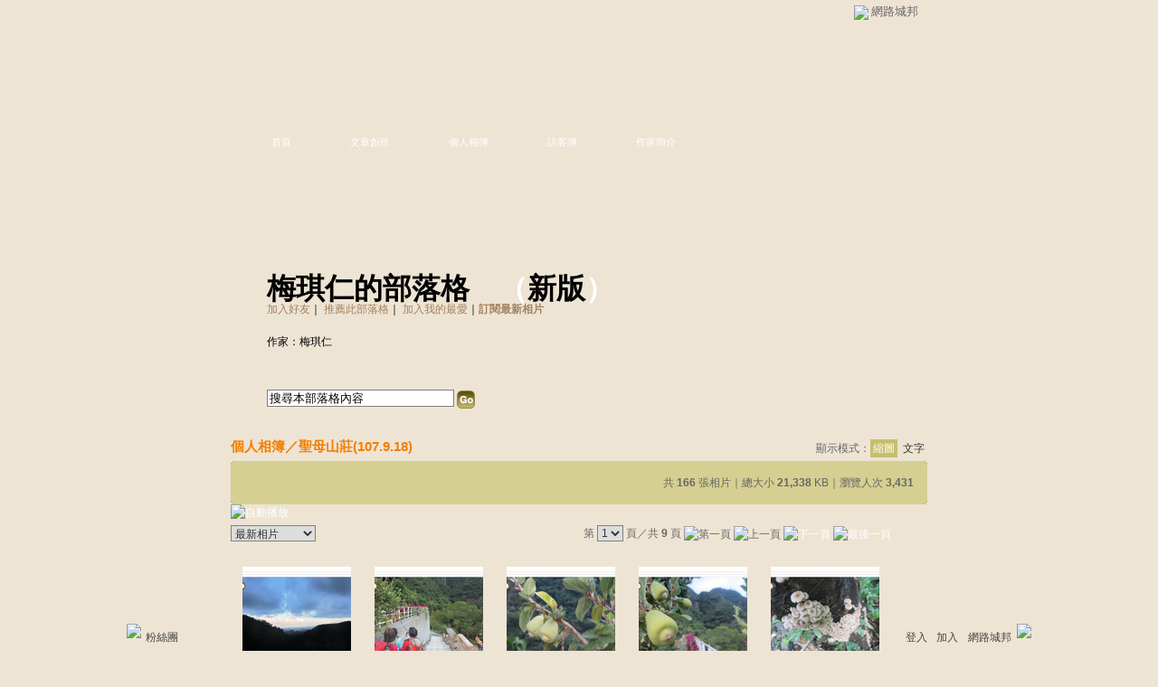

--- FILE ---
content_type: text/html;charset=UTF-8
request_url: https://classic-album.udn.com/sunflower86090/601715
body_size: 10261
content:
<html>
<head>
<meta http-equiv="Content-Type" content="text/html; charset=UTF-8">
<title>聖母山莊(107.9.18) - 梅琪仁的部落格 - udn相簿</title>
<link rel="stylesheet" href="https://g.udn.com.tw/community/img/css/layout_style139.css" type="text/css">
<link href="https://g.udn.com.tw/community/img/css/khaki.css" rel="stylesheet" type="text/css">
<style type="text/css">
		/* Define the basic CSS used by EditInPlace */
		.eip_mouseover { background-color: #ff9; padding: 3px; }
		.eip_savebutton { background-color: #36f; color: #fff; }
		.eip_cancelbutton { background-color: #000; color: #fff; }
		.eip_saving { background-color: #903; color: #fff; padding: 3px; }
		.eip_empty { color: #afafaf; }
	</style>
<script language="javascript1.2" src="/js/showpopuptext.js"></script>
<script language="javascript1.2" src="/js/help.js"></script>
<script language="javascript1.2" src="/community/js/dyniframesize.js"></script>
<script type="text/javascript" src="/community/js/prototype.js"></script>
<script type="text/javascript" src="/community/js/EditInPlace_u8.js"></script>
<!-- Begin comScore Tag -->
<script>
  var _comscore = _comscore || [];
  _comscore.push({ c1: "2", c2: "7390954" });
  (function() {
    var s = document.createElement("script"), el = document.getElementsByTagName("script")[0]; s.async = true;
    s.src = (document.location.protocol == "https:" ? "https://sb" : "http://b") + ".scorecardresearch.com/beacon.js";
    el.parentNode.insertBefore(s, el);
  })();
</script>
<noscript>
  <img src="http://b.scorecardresearch.com/p?c1=2&c2=7390954&cv=2.0&cj=1" />
</noscript>
<!-- End comScore Tag -->
<script src="https://p.udn.com.tw/upf/static/common/udn-fingerprint.umd.js?2024112501"></script>
<script>function getCookie(name) {
 var value = "; " + document.cookie;
 var parts = value.split("; " + name + "=");
 if (parts.length == 2) return parts.pop().split(";").shift();
}
var _ga = getCookie('_ga');
var _gaA = _ga.split(".");
var google_id = '';
for (i=2;i<_gaA.length;i++) google_id = google_id+_gaA[i]+'.';
var user_id = getCookie("udnland");
if (typeof user_id === 'undefined') user_id = '';
google_id = google_id.substring(0,google_id.length-1);</script><script>var cat = "[]";
cat = ['blog_album','blog','','',''];
var auth_type = "未登入";
if(user_id != ""){
 auth_type = "已登入_會員";
}
window.dataLayer = window.dataLayer || [];  
dataLayer.push({
 'user_id': user_id,
 'google_id': google_id,
 'cat': cat,
 'content_tag': '',
 'auth_type': auth_type,
 'publication_date': '',
 'content_level':'',
 'ffid': JSON.parse(localStorage.getItem('UDN_FID'))?.FFID,
 'dfid': JSON.parse(localStorage.getItem('UDN_FID'))?.DFID 
});
</script><!-- Data Layer --><!-- Google Tag Manager -->
<script>(function(w,d,s,l,i){w[l]=w[l]||[];w[l].push({'gtm.start':
new Date().getTime(),event:'gtm.js'});var f=d.getElementsByTagName(s)[0],
j=d.createElement(s),dl=l!='dataLayer'?'&l='+l:'';j.async=true;j.src=
'https://www.googletagmanager.com/gtm.js?id='+i+dl;f.parentNode.insertBefore(j,f);
})(window,document,'script','dataLayer','GTM-MZ7WJTV');</script>
<!-- End Google Tag Manager -->
<script>
async function fetchData() {
  try {
    const response = await fetch('/v1/getCK.jsp');
    if (response.ok) {
      return await response.text();
    } else {
      throw new Error('Network response was not ok.');
    }
  } catch (error) {
    console.error('There was a problem with the fetch operation:', error);
  }
}

function analyCookies() {
  let cookies = document.cookie.split(';');
  let cookieList = [];

  for (let i = 0; i < cookies.length; i++) {
    let cookie = cookies[i].trim();
    let [name, value] = cookie.split('=');
    let size = cookie.length;
    cookieList.push({ name, value, size });
  }

  return cookieList;
}

function getTotalCookieSize(cookieList) {
  let totalSize = 0;

  for (let i = 0; i < cookieList.length; i++) {
    totalSize += cookieList[i].size;
  }

  return totalSize;
}

function deleteLargestCookie(cookieList) {
  let largestSize = 0;
  let largestIndex = -1;

  for (let i = 0; i < cookieList.length; i++) {
    if (cookieList[i].size > largestSize) {
      largestSize = cookieList[i].size;
      largestIndex = i;
    }
  }

  if (largestIndex !== -1) {
    document.cookie = cookieList[largestIndex].name + '=; expires=Thu, 01 Jan 1970 00:00:00 UTC; path=/; domain=udn.com;';
  }
}

(async () => {

  let cookieList = analyCookies();
  let totalSize = getTotalCookieSize(cookieList);

  if (totalSize > 7000) {
     await fetchData();   
    deleteLargestCookie(cookieList);
  }
})();

</script>
</head>
<body>
<div id="container">
  <script language="JavaScript" type="text/JavaScript">
<!--
function MM_reloadPage(init) {  //reloads the window if Nav4 resized
  if (init==true) with (navigator) {if ((appName=="Netscape")&&(parseInt(appVersion)==4)) {
    document.MM_pgW=innerWidth; document.MM_pgH=innerHeight; onresize=MM_reloadPage; }}
  else if (innerWidth!=document.MM_pgW || innerHeight!=document.MM_pgH) location.reload();
}
MM_reloadPage(true);
//-->
</script>
<script language="JavaScript" type="text/JavaScript">
<!--
function MM_findObj(n, d) { //v4.01
  var p,i,x;  if(!d) d=document; if((p=n.indexOf("?"))>0&&parent.frames.length) {
    d=parent.frames[n.substring(p+1)].document; n=n.substring(0,p);}
  if(!(x=d[n])&&d.all) x=d.all[n]; for (i=0;!x&&i<d.forms.length;i++) x=d.forms[i][n];
  for(i=0;!x&&d.layers&&i<d.layers.length;i++) x=MM_findObj(n,d.layers[i].document);
  if(!x && d.getElementById) x=d.getElementById(n); return x;
}

function MM_showHideLayers() { //v6.0
  var i,p,v,obj,args=MM_showHideLayers.arguments;
  for (i=0; i<(args.length-2); i+=3) if ((obj=MM_findObj(args[i]))!=null) { v=args[i+2];
    if (obj.style) { obj=obj.style; v=(v=='show')?'visible':(v=='hide')?'hidden':v; }
    obj.visibility=v; }
}
//-->
</script>
<script language="JavaScript1.2" src="https://g.udn.com/community/js/js2007/style_display.js"></script>
	<div id="top_bg"></div>
<div id="top"> 
    <table border="0" cellspacing="0" cellpadding="0" id="top_bar">
      <tr> 
        <td width="480"><div id="ad_link"><iframe id="AdFrame" marginwidth="0" marginheight="0" frameborder="0" scrolling="no" src="https://g.udn.com.tw/html/ad_path.htm" width="460" height="25" allowTransparency></iframe></div></td>
        <td><a href="http://udn.com"><img src="https://g.udn.com/community/img/common_all/logo_icon.gif" border="0" align="absmiddle"></a> 
          <span id="common"><a href="http://blog.udn.com" title="原導覽選單已整合至下方置底工具列，歡迎多加使用！">網路城邦</a></span></span></td>
      </tr>
    </table>
</div><div id="header">
    <div id="header_name"><a href="https://classic-blog.udn.com/sunflower86090">梅琪仁的部落格</a>　（<a href="http://blog.udn.com/sunflower86090">新版</a>）</div>
    <div id="header_menus_line"></div>
    <div id="header_menus">
      <ul>
        
      <li id="home"><a href="https://classic-blog.udn.com/sunflower86090">首頁</a></li>
        <li id="article"><a href="https://classic-blog.udn.com/sunflower86090/article">文章創作</a></li>
        <li id="photo"><a href="https://classic-album.udn.com/sunflower86090">個人相簿</a></li>
        <!--<li id="link"><a href="/blog/link/index.jsp?uid=sunflower86090">推薦連結</a></li>-->
        <li id="gbook"><a href="https://classic-blog.udn.com/sunflower86090/guestbook">訪客簿</a></li>
        <li id="profile"><a href="https://classic-blog.udn.com/sunflower86090/detail">作家簡介</a></li>
      </ul>      
      </div>
    
  <div id="header_items"><a href="javascript:window.location.href='https://classic-blog.udn.com/friend/post.jsp?addid=sunflower86090&url='+window.location.href">加入好友</a><a href="javascript:;" onClick="h('11903')"><img style="display:none" src="https://g.udn.com/community/img/common_all/help.gif" hspace="3" align="absmiddle" border="0"></a>｜ 
    <a href="javascript:window.location.href='https://classic-blog.udn.com/push_psn.jsp?uid=sunflower86090&176305=1763054857981&url='+window.location.href">推薦此部落格</a><a href="javascript:;" onClick="h('10914')"><img style="display:none" src="https://g.udn.com/community/img/common_all/help.gif" hspace="3" align="absmiddle" border="0"></a>｜ 
    <a href="javascript:window.location.href='https://classic-blog.udn.com/favor/post.jsp?addid=sunflower86090&url='+window.location.href">加入我的最愛</a><a href="javascript:;" onClick="h('11301')"><img style="display:none" src="https://g.udn.com/community/img/common_all/help.gif" hspace="3" align="absmiddle" border="0"></a>｜<a href="https://classic-blog.udn.com/blog/order_photo.jsp?uid=sunflower86090&f_CODE=1763054857981"><b>訂閱最新相片</b></a><a href="javascript:;" onClick="h('11501')"><img style="display:none" src="https://g.udn.com/community/img/common_all/help.gif" hspace="3" align="absmiddle" border="0"></a></div>
    <div id="header_logo"><img src="https://g.udn.com/community/img/user_all/icon_home.gif"></div>
    <div id="header_top">
      <table width="100%" height="2" border="0" cellpadding="0" cellspacing="0">
        <tr>
          <td></td>
        </tr>
      </table>
    </div>
    <div id="header_url">
    <a href="https://classic-blog.udn.com/sunflower86090/detail">作家：梅琪仁</a>
    </div>
    <div id="header_search">
      <form name="formsh" method="post" action="https://city.udn.com/search/search.jsp">
        <input name="Keywords" type="text" class="inputbox" id="kwd" onBlur="if(this.value=='') if(this.style.backgroundColor='#FFFFFF')this.value='搜尋本部落格內容'" onMouseDown="if(this.value.indexOf('搜尋本部落格內容')!=-1) if(this.style.backgroundColor='#FFFCE5')this.value=''" value="搜尋本部落格內容" onMouseOut="this.blur()" size="24">
        <INPUT TYPE=HIDDEN NAME="uid" VALUE="sunflower86090">
        <INPUT TYPE=HIDDEN NAME="blog" VALUE="梅琪仁的部落格">
        <input name="dtime" type="hidden" value="all">
        <input name="select" type="hidden" value="12"><a href="javascript:document.formsh.submit();" class="nav"><img src="/community/img/common_khaki/header_go.gif" align="absmiddle" border="0"></a>
      </form>
    </div>
    <!-- end header_search -->
  </div><div align="center">
    <!-- main start -->
    <div id="main">
    <!-- Google Adsense 廣告 start -->
    <!-- Google Adsense 廣告 end -->        
      <div id="content">
<table width="760" border="0" cellspacing="0" cellpadding="0">
          <tr>
            <td width="15" rowspan="2"></td>
            <td valign="top"><!-- 標題 start -->
              <table width="770" border="0" cellpadding="0" cellspacing="0" class="font-size15">
                <tr valign="bottom">
                  <td class="main-topic"><a href="https://classic-album.udn.com/sunflower86090" class="main-topic">個人相簿</a><a href="javascript:;" onClick="h('10301')"><img style="display:none" src="https://g.udn.com/community/img/common_all/help.gif" hspace="3" align="absmiddle" border="0"></a>／<a href="https://classic-album.udn.com/sunflower86090/601715" class="main-topic">聖母山莊(107.9.18)</a></td>
                  <td align="right" class="font-size12"><span class="main-text">顯示模式：<span class="font-size-over">縮圖</span> <a href="https://classic-album.udn.com/photo/album_txt.jsp?uid=sunflower86090&f_BOOK_ID=601715" class="font-size">文字</a></span><a href="javascript:;" onClick="h('10305')"><img style="display:none" src="https://g.udn.com/community/img/common_all/help.gif" hspace="3" align="absmiddle" border="0"></a></td>
                </tr>
                <tr>
                  <td height="5" colspan="2"></td>
                </tr>
              </table>
              <!-- 標題 end -->         
              <!-- 簡介 start -->
              <table width="770" border="0" cellpadding="0" cellspacing="0" class="font-size12">
                <tr> 
                  <td width="5" height="5" valign="top"><img src="/community/img/common_khaki/corner_d01.gif"></td>
                  <td height="5" class="forums-menus-on" colspan="2"></td>
                  <td width="5" height="5" align="right" valign="top"><img src="/community/img/common_khaki/corner_d02.gif"></td>
                </tr>
                <tr class="forums-menus-on"> 
                  <td></td>
                  <td class="forums-msnus-desc" valign="top">
                    <table width="100%" border="0" cellspacing="5" cellpadding="0">
                      <tr>
                        <td width="150" align="left" valign="top">&nbsp;</td>
                        <td valign="top">
                          <table width="400" border="0" cellpadding="0" cellspacing="0" class="font-size12" align="right">
                            <tr> 
                              <td height="5"></td>
                            </tr>
                            <tr valign="bottom"> 
                              <td align="right" class="main-text">共 <strong>166</strong> 張相片｜總大小 <strong>21,338</strong> KB｜瀏覽人次 <strong>3,431</strong></td>
                            </tr>
                          </table>
                          <p></p>
                          </td>
                      </tr>
                      <tr> 
                        <td width="150" align="left" valign="top"></td>
                        <td valign="top" class="forums-msnus-desc"></td>
                      </tr>
                    </table>
         
                  </td>
                  <td class="forums-msnus-desc" valign="top">&nbsp;</td>
                  <td></td>
                </tr>
                <tr> 
                  <td width="5" height="5" valign="bottom"><img src="/community/img/common_khaki/corner_d03.gif"></td>
                  <td height="5" class="forums-menus-on" colspan="2"></td>
                  <td width="5" height="5" align="right" valign="bottom"><img src="/community/img/common_khaki/corner_d04.gif"></td>
                </tr>
              </table>
              <!-- 簡介 end -->
					    <!-- Google Adsense 廣告 start -->
					    <!-- Google Adsense 廣告 end -->                
              <!-- 換頁 start -->
              <form method="POST" name="frmpsn_file" action="https://classic-album.udn.com/sunflower86090/601715">
                <table width="730" border="0" cellpadding="0" cellspacing="0" class="font-size12">
                  <tr>
                    <td colspan="2" class="main-text"><a href="https://classic-album.udn.com/photo/play.jsp?uid=sunflower86090&f_BOOK_ID=601715&o=new" class="nav"><img src="https://g.udn.com/community/img/photo_all_2007/player_play.gif" alt="自動播放" border="0" align="absmiddle"></a></td>
                  </tr><tr>
                    <td colspan="2" class="main-text">
                      </td>
                  </tr>
                  <tr>
                    <td height="5" colspan="2"></td>
                  </tr>
                  <tr>
                    <td class="main-text"><select name="select2" class="inputs" onChange="window.location.href=(this.options[this.selectedIndex].value)">
                        <option selected>選擇排序方式</option>
                        <option value="https://classic-album.udn.com/sunflower86090/601715?f_ORDER_BY=odr">　格主自訂</option>
                        <option value="https://classic-album.udn.com/sunflower86090/601715?f_ORDER_BY=new" selected>　最新相片</option>
                        <option value="https://classic-album.udn.com/sunflower86090/601715?f_ORDER_BY=tt">　相片標題</option>
                        <option value="https://classic-album.udn.com/sunflower86090/601715?f_ORDER_BY=view">　最多瀏覽</option>
                        <option value="https://classic-album.udn.com/sunflower86090/601715?f_ORDER_BY=reply">　最新回應</option>
                        <option value="https://classic-album.udn.com/sunflower86090/601715?f_ORDER_BY=push">　最新推薦</option>
                      </select>
                      </td>
                    <td align="right" class="main-text"><input type=hidden name=pno value="0">
                      第
                      <select name="pageselect" class="inputs" onChange="window.location.href=(this.options[this.selectedIndex].value)">
                        <option value="https://classic-album.udn.com/sunflower86090/601715?f_ORDER_BY=new&pno=0" selected>1</option>
                        <option value="https://classic-album.udn.com/sunflower86090/601715?f_ORDER_BY=new&pno=1">2</option>
                        <option value="https://classic-album.udn.com/sunflower86090/601715?f_ORDER_BY=new&pno=2">3</option>
                        <option value="https://classic-album.udn.com/sunflower86090/601715?f_ORDER_BY=new&pno=3">4</option>
                        <option value="https://classic-album.udn.com/sunflower86090/601715?f_ORDER_BY=new&pno=4">5</option>
                        <option value="https://classic-album.udn.com/sunflower86090/601715?f_ORDER_BY=new&pno=5">6</option>
                        <option value="https://classic-album.udn.com/sunflower86090/601715?f_ORDER_BY=new&pno=6">7</option>
                        <option value="https://classic-album.udn.com/sunflower86090/601715?f_ORDER_BY=new&pno=7">8</option>
                        <option value="https://classic-album.udn.com/sunflower86090/601715?f_ORDER_BY=new&pno=8">9</option>
                        </select>
                      頁／共 <b>9</b> 頁
                      <img src="https://g.udn.com/community/img/common_khaki/page_first.gif" alt="第一頁" border="0" align="absmiddle"> <img src="https://g.udn.com/community/img/common_khaki/page_pre.gif" alt="上一頁" border="0" align="absmiddle">
                      <a href="https://classic-album.udn.com/sunflower86090/601715?f_ORDER_BY=new&pno=1" class="nav"><img src="https://g.udn.com/community/img/common_khaki/page_next.gif" alt="下一頁" border="0" align="absmiddle"></a> <a href="https://classic-album.udn.com/sunflower86090/601715?f_ORDER_BY=new&pno=9" class="nav"><img src="https://g.udn.com/community/img/common_khaki/page_last.gif" alt="最後一頁" border="0" align="absmiddle"></a>
                      </td>
                  </tr>
                  <tr>
                    <td height="10" colspan="2"></td>
                  </tr>
                </table>
                <!-- 換頁 end-->
                <!-- 本文 start -->
                <table width="730" border="0" cellpadding="0" cellspacing="0">
                  <tr>
                    <td><ul id="photo_picture_list">
                        <li>
                          <table border="0" cellspacing="0" cellpadding="0">
                            <tr>
                              <td><table height="100%" border="0" cellpadding="0" cellspacing="0" class="photo_picture">
                                  <tr>
                                    <td><a class="nav" href="https://classic-album.udn.com/sunflower86090/photo/24023020?o=new"><img src="https://g.udn.com.tw/upfiles/B_SU/sunflower86090/S_PSN_PHOTO/020/f_24023020_1.jpg" alt="" border="0" onload="javascript:if(this.width>120) this.width=120;if(this.height>120) this.height=120"></a></td>
                                  </tr>
                                </table></td>
                            </tr>
                            <tr>
                              <td><table width="100%" border="0" cellpadding="0" cellspacing="0">
                                  <tr>
                                    <td height=5></td>
                                  </tr>
                                  <tr>
                                    <td align="center"><span class="panel-text">
                                      <a href="https://classic-album.udn.com/sunflower86090/photo/24023020?o=new" class="panel-text">聖母山莊(107.9.18)</a><br>
                                      瀏覽<strong>116</strong>｜回應 <strong>0</strong>｜推薦 <strong>0</strong></span> </td>
                                  </tr>
                                  </table></td>
                            </tr>
                          </table>
                        </li>
                        <li>
                          <table border="0" cellspacing="0" cellpadding="0">
                            <tr>
                              <td><table height="100%" border="0" cellpadding="0" cellspacing="0" class="photo_picture">
                                  <tr>
                                    <td><a class="nav" href="https://classic-album.udn.com/sunflower86090/photo/24023019?o=new"><img src="https://g.udn.com.tw/upfiles/B_SU/sunflower86090/S_PSN_PHOTO/019/f_24023019_1.jpg" alt="" border="0" onload="javascript:if(this.width>120) this.width=120;if(this.height>120) this.height=120"></a></td>
                                  </tr>
                                </table></td>
                            </tr>
                            <tr>
                              <td><table width="100%" border="0" cellpadding="0" cellspacing="0">
                                  <tr>
                                    <td height=5></td>
                                  </tr>
                                  <tr>
                                    <td align="center"><span class="panel-text">
                                      <a href="https://classic-album.udn.com/sunflower86090/photo/24023019?o=new" class="panel-text">聖母山莊(107.9.18)</a><br>
                                      瀏覽<strong>133</strong>｜回應 <strong>0</strong>｜推薦 <strong>0</strong></span> </td>
                                  </tr>
                                  </table></td>
                            </tr>
                          </table>
                        </li>
                        <li>
                          <table border="0" cellspacing="0" cellpadding="0">
                            <tr>
                              <td><table height="100%" border="0" cellpadding="0" cellspacing="0" class="photo_picture">
                                  <tr>
                                    <td><a class="nav" href="https://classic-album.udn.com/sunflower86090/photo/24023018?o=new"><img src="https://g.udn.com.tw/upfiles/B_SU/sunflower86090/S_PSN_PHOTO/018/f_24023018_1.jpg" alt="" border="0" onload="javascript:if(this.width>120) this.width=120;if(this.height>120) this.height=120"></a></td>
                                  </tr>
                                </table></td>
                            </tr>
                            <tr>
                              <td><table width="100%" border="0" cellpadding="0" cellspacing="0">
                                  <tr>
                                    <td height=5></td>
                                  </tr>
                                  <tr>
                                    <td align="center"><span class="panel-text">
                                      <a href="https://classic-album.udn.com/sunflower86090/photo/24023018?o=new" class="panel-text">聖母山莊(107.9.18)</a><br>
                                      瀏覽<strong>101</strong>｜回應 <strong>0</strong>｜推薦 <strong>0</strong></span> </td>
                                  </tr>
                                  </table></td>
                            </tr>
                          </table>
                        </li>
                        <li>
                          <table border="0" cellspacing="0" cellpadding="0">
                            <tr>
                              <td><table height="100%" border="0" cellpadding="0" cellspacing="0" class="photo_picture">
                                  <tr>
                                    <td><a class="nav" href="https://classic-album.udn.com/sunflower86090/photo/24023017?o=new"><img src="https://g.udn.com.tw/upfiles/B_SU/sunflower86090/S_PSN_PHOTO/017/f_24023017_1.jpg" alt="" border="0" onload="javascript:if(this.width>120) this.width=120;if(this.height>120) this.height=120"></a></td>
                                  </tr>
                                </table></td>
                            </tr>
                            <tr>
                              <td><table width="100%" border="0" cellpadding="0" cellspacing="0">
                                  <tr>
                                    <td height=5></td>
                                  </tr>
                                  <tr>
                                    <td align="center"><span class="panel-text">
                                      <a href="https://classic-album.udn.com/sunflower86090/photo/24023017?o=new" class="panel-text">聖母山莊(107.9.18)</a><br>
                                      瀏覽<strong>105</strong>｜回應 <strong>0</strong>｜推薦 <strong>0</strong></span> </td>
                                  </tr>
                                  </table></td>
                            </tr>
                          </table>
                        </li>
                        <li>
                          <table border="0" cellspacing="0" cellpadding="0">
                            <tr>
                              <td><table height="100%" border="0" cellpadding="0" cellspacing="0" class="photo_picture">
                                  <tr>
                                    <td><a class="nav" href="https://classic-album.udn.com/sunflower86090/photo/24023016?o=new"><img src="https://g.udn.com.tw/upfiles/B_SU/sunflower86090/S_PSN_PHOTO/016/f_24023016_1.jpg" alt="" border="0" onload="javascript:if(this.width>120) this.width=120;if(this.height>120) this.height=120"></a></td>
                                  </tr>
                                </table></td>
                            </tr>
                            <tr>
                              <td><table width="100%" border="0" cellpadding="0" cellspacing="0">
                                  <tr>
                                    <td height=5></td>
                                  </tr>
                                  <tr>
                                    <td align="center"><span class="panel-text">
                                      <a href="https://classic-album.udn.com/sunflower86090/photo/24023016?o=new" class="panel-text">聖母山莊(107.9.18)</a><br>
                                      瀏覽<strong>98</strong>｜回應 <strong>0</strong>｜推薦 <strong>0</strong></span> </td>
                                  </tr>
                                  </table></td>
                            </tr>
                          </table>
                        </li>
                        <li>
                          <table border="0" cellspacing="0" cellpadding="0">
                            <tr>
                              <td><table height="100%" border="0" cellpadding="0" cellspacing="0" class="photo_picture">
                                  <tr>
                                    <td><a class="nav" href="https://classic-album.udn.com/sunflower86090/photo/24023015?o=new"><img src="https://g.udn.com.tw/upfiles/B_SU/sunflower86090/S_PSN_PHOTO/015/f_24023015_1.jpg" alt="" border="0" onload="javascript:if(this.width>120) this.width=120;if(this.height>120) this.height=120"></a></td>
                                  </tr>
                                </table></td>
                            </tr>
                            <tr>
                              <td><table width="100%" border="0" cellpadding="0" cellspacing="0">
                                  <tr>
                                    <td height=5></td>
                                  </tr>
                                  <tr>
                                    <td align="center"><span class="panel-text">
                                      <a href="https://classic-album.udn.com/sunflower86090/photo/24023015?o=new" class="panel-text">聖母山莊(107.9.18)</a><br>
                                      瀏覽<strong>99</strong>｜回應 <strong>0</strong>｜推薦 <strong>0</strong></span> </td>
                                  </tr>
                                  </table></td>
                            </tr>
                          </table>
                        </li>
                        <li>
                          <table border="0" cellspacing="0" cellpadding="0">
                            <tr>
                              <td><table height="100%" border="0" cellpadding="0" cellspacing="0" class="photo_picture">
                                  <tr>
                                    <td><a class="nav" href="https://classic-album.udn.com/sunflower86090/photo/24023014?o=new"><img src="https://g.udn.com.tw/upfiles/B_SU/sunflower86090/S_PSN_PHOTO/014/f_24023014_1.jpg" alt="" border="0" onload="javascript:if(this.width>120) this.width=120;if(this.height>120) this.height=120"></a></td>
                                  </tr>
                                </table></td>
                            </tr>
                            <tr>
                              <td><table width="100%" border="0" cellpadding="0" cellspacing="0">
                                  <tr>
                                    <td height=5></td>
                                  </tr>
                                  <tr>
                                    <td align="center"><span class="panel-text">
                                      <a href="https://classic-album.udn.com/sunflower86090/photo/24023014?o=new" class="panel-text">聖母山莊(107.9.18)</a><br>
                                      瀏覽<strong>100</strong>｜回應 <strong>0</strong>｜推薦 <strong>0</strong></span> </td>
                                  </tr>
                                  </table></td>
                            </tr>
                          </table>
                        </li>
                        <li>
                          <table border="0" cellspacing="0" cellpadding="0">
                            <tr>
                              <td><table height="100%" border="0" cellpadding="0" cellspacing="0" class="photo_picture">
                                  <tr>
                                    <td><a class="nav" href="https://classic-album.udn.com/sunflower86090/photo/24023013?o=new"><img src="https://g.udn.com.tw/upfiles/B_SU/sunflower86090/S_PSN_PHOTO/013/f_24023013_1.jpg" alt="" border="0" onload="javascript:if(this.width>120) this.width=120;if(this.height>120) this.height=120"></a></td>
                                  </tr>
                                </table></td>
                            </tr>
                            <tr>
                              <td><table width="100%" border="0" cellpadding="0" cellspacing="0">
                                  <tr>
                                    <td height=5></td>
                                  </tr>
                                  <tr>
                                    <td align="center"><span class="panel-text">
                                      <a href="https://classic-album.udn.com/sunflower86090/photo/24023013?o=new" class="panel-text">聖母山莊(107.9.18)</a><br>
                                      瀏覽<strong>97</strong>｜回應 <strong>0</strong>｜推薦 <strong>0</strong></span> </td>
                                  </tr>
                                  </table></td>
                            </tr>
                          </table>
                        </li>
                        <li>
                          <table border="0" cellspacing="0" cellpadding="0">
                            <tr>
                              <td><table height="100%" border="0" cellpadding="0" cellspacing="0" class="photo_picture">
                                  <tr>
                                    <td><a class="nav" href="https://classic-album.udn.com/sunflower86090/photo/24023012?o=new"><img src="https://g.udn.com.tw/upfiles/B_SU/sunflower86090/S_PSN_PHOTO/012/f_24023012_1.jpg" alt="" border="0" onload="javascript:if(this.width>120) this.width=120;if(this.height>120) this.height=120"></a></td>
                                  </tr>
                                </table></td>
                            </tr>
                            <tr>
                              <td><table width="100%" border="0" cellpadding="0" cellspacing="0">
                                  <tr>
                                    <td height=5></td>
                                  </tr>
                                  <tr>
                                    <td align="center"><span class="panel-text">
                                      <a href="https://classic-album.udn.com/sunflower86090/photo/24023012?o=new" class="panel-text">聖母山莊(107.9.18)</a><br>
                                      瀏覽<strong>97</strong>｜回應 <strong>0</strong>｜推薦 <strong>0</strong></span> </td>
                                  </tr>
                                  </table></td>
                            </tr>
                          </table>
                        </li>
                        <li>
                          <table border="0" cellspacing="0" cellpadding="0">
                            <tr>
                              <td><table height="100%" border="0" cellpadding="0" cellspacing="0" class="photo_picture">
                                  <tr>
                                    <td><a class="nav" href="https://classic-album.udn.com/sunflower86090/photo/24023011?o=new"><img src="https://g.udn.com.tw/upfiles/B_SU/sunflower86090/S_PSN_PHOTO/011/f_24023011_1.jpg" alt="" border="0" onload="javascript:if(this.width>120) this.width=120;if(this.height>120) this.height=120"></a></td>
                                  </tr>
                                </table></td>
                            </tr>
                            <tr>
                              <td><table width="100%" border="0" cellpadding="0" cellspacing="0">
                                  <tr>
                                    <td height=5></td>
                                  </tr>
                                  <tr>
                                    <td align="center"><span class="panel-text">
                                      <a href="https://classic-album.udn.com/sunflower86090/photo/24023011?o=new" class="panel-text">聖母山莊(107.9.18)</a><br>
                                      瀏覽<strong>99</strong>｜回應 <strong>0</strong>｜推薦 <strong>0</strong></span> </td>
                                  </tr>
                                  </table></td>
                            </tr>
                          </table>
                        </li>
                        <li>
                          <table border="0" cellspacing="0" cellpadding="0">
                            <tr>
                              <td><table height="100%" border="0" cellpadding="0" cellspacing="0" class="photo_picture">
                                  <tr>
                                    <td><a class="nav" href="https://classic-album.udn.com/sunflower86090/photo/24023010?o=new"><img src="https://g.udn.com.tw/upfiles/B_SU/sunflower86090/S_PSN_PHOTO/010/f_24023010_1.jpg" alt="" border="0" onload="javascript:if(this.width>120) this.width=120;if(this.height>120) this.height=120"></a></td>
                                  </tr>
                                </table></td>
                            </tr>
                            <tr>
                              <td><table width="100%" border="0" cellpadding="0" cellspacing="0">
                                  <tr>
                                    <td height=5></td>
                                  </tr>
                                  <tr>
                                    <td align="center"><span class="panel-text">
                                      <a href="https://classic-album.udn.com/sunflower86090/photo/24023010?o=new" class="panel-text">聖母山莊(107.9.18)</a><br>
                                      瀏覽<strong>88</strong>｜回應 <strong>0</strong>｜推薦 <strong>0</strong></span> </td>
                                  </tr>
                                  </table></td>
                            </tr>
                          </table>
                        </li>
                        <li>
                          <table border="0" cellspacing="0" cellpadding="0">
                            <tr>
                              <td><table height="100%" border="0" cellpadding="0" cellspacing="0" class="photo_picture">
                                  <tr>
                                    <td><a class="nav" href="https://classic-album.udn.com/sunflower86090/photo/24023009?o=new"><img src="https://g.udn.com.tw/upfiles/B_SU/sunflower86090/S_PSN_PHOTO/009/f_24023009_1.jpg" alt="" border="0" onload="javascript:if(this.width>120) this.width=120;if(this.height>120) this.height=120"></a></td>
                                  </tr>
                                </table></td>
                            </tr>
                            <tr>
                              <td><table width="100%" border="0" cellpadding="0" cellspacing="0">
                                  <tr>
                                    <td height=5></td>
                                  </tr>
                                  <tr>
                                    <td align="center"><span class="panel-text">
                                      <a href="https://classic-album.udn.com/sunflower86090/photo/24023009?o=new" class="panel-text">聖母山莊(107.9.18)</a><br>
                                      瀏覽<strong>98</strong>｜回應 <strong>0</strong>｜推薦 <strong>0</strong></span> </td>
                                  </tr>
                                  </table></td>
                            </tr>
                          </table>
                        </li>
                        <li>
                          <table border="0" cellspacing="0" cellpadding="0">
                            <tr>
                              <td><table height="100%" border="0" cellpadding="0" cellspacing="0" class="photo_picture">
                                  <tr>
                                    <td><a class="nav" href="https://classic-album.udn.com/sunflower86090/photo/24023008?o=new"><img src="https://g.udn.com.tw/upfiles/B_SU/sunflower86090/S_PSN_PHOTO/008/f_24023008_1.jpg" alt="" border="0" onload="javascript:if(this.width>120) this.width=120;if(this.height>120) this.height=120"></a></td>
                                  </tr>
                                </table></td>
                            </tr>
                            <tr>
                              <td><table width="100%" border="0" cellpadding="0" cellspacing="0">
                                  <tr>
                                    <td height=5></td>
                                  </tr>
                                  <tr>
                                    <td align="center"><span class="panel-text">
                                      <a href="https://classic-album.udn.com/sunflower86090/photo/24023008?o=new" class="panel-text">聖母山莊(107.9.18)</a><br>
                                      瀏覽<strong>91</strong>｜回應 <strong>0</strong>｜推薦 <strong>0</strong></span> </td>
                                  </tr>
                                  </table></td>
                            </tr>
                          </table>
                        </li>
                        <li>
                          <table border="0" cellspacing="0" cellpadding="0">
                            <tr>
                              <td><table height="100%" border="0" cellpadding="0" cellspacing="0" class="photo_picture">
                                  <tr>
                                    <td><a class="nav" href="https://classic-album.udn.com/sunflower86090/photo/24023007?o=new"><img src="https://g.udn.com.tw/upfiles/B_SU/sunflower86090/S_PSN_PHOTO/007/f_24023007_1.jpg" alt="" border="0" onload="javascript:if(this.width>120) this.width=120;if(this.height>120) this.height=120"></a></td>
                                  </tr>
                                </table></td>
                            </tr>
                            <tr>
                              <td><table width="100%" border="0" cellpadding="0" cellspacing="0">
                                  <tr>
                                    <td height=5></td>
                                  </tr>
                                  <tr>
                                    <td align="center"><span class="panel-text">
                                      <a href="https://classic-album.udn.com/sunflower86090/photo/24023007?o=new" class="panel-text">聖母山莊(107.9.18)</a><br>
                                      瀏覽<strong>95</strong>｜回應 <strong>0</strong>｜推薦 <strong>0</strong></span> </td>
                                  </tr>
                                  </table></td>
                            </tr>
                          </table>
                        </li>
                        <li>
                          <table border="0" cellspacing="0" cellpadding="0">
                            <tr>
                              <td><table height="100%" border="0" cellpadding="0" cellspacing="0" class="photo_picture">
                                  <tr>
                                    <td><a class="nav" href="https://classic-album.udn.com/sunflower86090/photo/24023006?o=new"><img src="https://g.udn.com.tw/upfiles/B_SU/sunflower86090/S_PSN_PHOTO/006/f_24023006_1.jpg" alt="" border="0" onload="javascript:if(this.width>120) this.width=120;if(this.height>120) this.height=120"></a></td>
                                  </tr>
                                </table></td>
                            </tr>
                            <tr>
                              <td><table width="100%" border="0" cellpadding="0" cellspacing="0">
                                  <tr>
                                    <td height=5></td>
                                  </tr>
                                  <tr>
                                    <td align="center"><span class="panel-text">
                                      <a href="https://classic-album.udn.com/sunflower86090/photo/24023006?o=new" class="panel-text">聖母山莊(107.9.18)</a><br>
                                      瀏覽<strong>108</strong>｜回應 <strong>0</strong>｜推薦 <strong>0</strong></span> </td>
                                  </tr>
                                  </table></td>
                            </tr>
                          </table>
                        </li>
                        <li>
                          <table border="0" cellspacing="0" cellpadding="0">
                            <tr>
                              <td><table height="100%" border="0" cellpadding="0" cellspacing="0" class="photo_picture">
                                  <tr>
                                    <td><a class="nav" href="https://classic-album.udn.com/sunflower86090/photo/24023005?o=new"><img src="https://g.udn.com.tw/upfiles/B_SU/sunflower86090/S_PSN_PHOTO/005/f_24023005_1.jpg" alt="" border="0" onload="javascript:if(this.width>120) this.width=120;if(this.height>120) this.height=120"></a></td>
                                  </tr>
                                </table></td>
                            </tr>
                            <tr>
                              <td><table width="100%" border="0" cellpadding="0" cellspacing="0">
                                  <tr>
                                    <td height=5></td>
                                  </tr>
                                  <tr>
                                    <td align="center"><span class="panel-text">
                                      <a href="https://classic-album.udn.com/sunflower86090/photo/24023005?o=new" class="panel-text">聖母山莊(107.9.18)</a><br>
                                      瀏覽<strong>102</strong>｜回應 <strong>0</strong>｜推薦 <strong>0</strong></span> </td>
                                  </tr>
                                  </table></td>
                            </tr>
                          </table>
                        </li>
                        <li>
                          <table border="0" cellspacing="0" cellpadding="0">
                            <tr>
                              <td><table height="100%" border="0" cellpadding="0" cellspacing="0" class="photo_picture">
                                  <tr>
                                    <td><a class="nav" href="https://classic-album.udn.com/sunflower86090/photo/24023004?o=new"><img src="https://g.udn.com.tw/upfiles/B_SU/sunflower86090/S_PSN_PHOTO/004/f_24023004_1.jpg" alt="" border="0" onload="javascript:if(this.width>120) this.width=120;if(this.height>120) this.height=120"></a></td>
                                  </tr>
                                </table></td>
                            </tr>
                            <tr>
                              <td><table width="100%" border="0" cellpadding="0" cellspacing="0">
                                  <tr>
                                    <td height=5></td>
                                  </tr>
                                  <tr>
                                    <td align="center"><span class="panel-text">
                                      <a href="https://classic-album.udn.com/sunflower86090/photo/24023004?o=new" class="panel-text">聖母山莊(107.9.18)</a><br>
                                      瀏覽<strong>100</strong>｜回應 <strong>0</strong>｜推薦 <strong>0</strong></span> </td>
                                  </tr>
                                  </table></td>
                            </tr>
                          </table>
                        </li>
                        <li>
                          <table border="0" cellspacing="0" cellpadding="0">
                            <tr>
                              <td><table height="100%" border="0" cellpadding="0" cellspacing="0" class="photo_picture">
                                  <tr>
                                    <td><a class="nav" href="https://classic-album.udn.com/sunflower86090/photo/24023003?o=new"><img src="https://g.udn.com.tw/upfiles/B_SU/sunflower86090/S_PSN_PHOTO/003/f_24023003_1.jpg" alt="" border="0" onload="javascript:if(this.width>120) this.width=120;if(this.height>120) this.height=120"></a></td>
                                  </tr>
                                </table></td>
                            </tr>
                            <tr>
                              <td><table width="100%" border="0" cellpadding="0" cellspacing="0">
                                  <tr>
                                    <td height=5></td>
                                  </tr>
                                  <tr>
                                    <td align="center"><span class="panel-text">
                                      <a href="https://classic-album.udn.com/sunflower86090/photo/24023003?o=new" class="panel-text">聖母山莊(107.9.18)</a><br>
                                      瀏覽<strong>99</strong>｜回應 <strong>0</strong>｜推薦 <strong>0</strong></span> </td>
                                  </tr>
                                  </table></td>
                            </tr>
                          </table>
                        </li>
                        <li>
                          <table border="0" cellspacing="0" cellpadding="0">
                            <tr>
                              <td><table height="100%" border="0" cellpadding="0" cellspacing="0" class="photo_picture">
                                  <tr>
                                    <td><a class="nav" href="https://classic-album.udn.com/sunflower86090/photo/24023002?o=new"><img src="https://g.udn.com.tw/upfiles/B_SU/sunflower86090/S_PSN_PHOTO/002/f_24023002_1.jpg" alt="" border="0" onload="javascript:if(this.width>120) this.width=120;if(this.height>120) this.height=120"></a></td>
                                  </tr>
                                </table></td>
                            </tr>
                            <tr>
                              <td><table width="100%" border="0" cellpadding="0" cellspacing="0">
                                  <tr>
                                    <td height=5></td>
                                  </tr>
                                  <tr>
                                    <td align="center"><span class="panel-text">
                                      <a href="https://classic-album.udn.com/sunflower86090/photo/24023002?o=new" class="panel-text">聖母山莊(107.9.18)</a><br>
                                      瀏覽<strong>91</strong>｜回應 <strong>0</strong>｜推薦 <strong>0</strong></span> </td>
                                  </tr>
                                  </table></td>
                            </tr>
                          </table>
                        </li>
                        <li>
                          <table border="0" cellspacing="0" cellpadding="0">
                            <tr>
                              <td><table height="100%" border="0" cellpadding="0" cellspacing="0" class="photo_picture">
                                  <tr>
                                    <td><a class="nav" href="https://classic-album.udn.com/sunflower86090/photo/24023001?o=new"><img src="https://g.udn.com.tw/upfiles/B_SU/sunflower86090/S_PSN_PHOTO/001/f_24023001_1.jpg" alt="" border="0" onload="javascript:if(this.width>120) this.width=120;if(this.height>120) this.height=120"></a></td>
                                  </tr>
                                </table></td>
                            </tr>
                            <tr>
                              <td><table width="100%" border="0" cellpadding="0" cellspacing="0">
                                  <tr>
                                    <td height=5></td>
                                  </tr>
                                  <tr>
                                    <td align="center"><span class="panel-text">
                                      <a href="https://classic-album.udn.com/sunflower86090/photo/24023001?o=new" class="panel-text">聖母山莊(107.9.18)</a><br>
                                      瀏覽<strong>92</strong>｜回應 <strong>0</strong>｜推薦 <strong>0</strong></span> </td>
                                  </tr>
                                  </table></td>
                            </tr>
                          </table>
                        </li>
                        </ul></td>
                  </tr>
                </table>
                <input type=hidden name="f_fun" value="DELGROUP">
                <input type=hidden name="f_BOOK_ID" value="601715">
                <!-- 本文 end-->
                <!-- 換頁 start -->
                <table width="730" border="0" cellpadding="0" cellspacing="0" class="font-size12">
                  <tr>
                    <td height="10"></td>
                  </tr>
                  <tr>
                    <td align="right" class="main-text">
                      第
                      <select name="select" class="inputs" onChange="window.location.href=(this.options[this.selectedIndex].value)">
                        <option value="https://classic-album.udn.com/sunflower86090/601715?f_ORDER_BY=new&pno=0" selected>1</option>
                        <option value="https://classic-album.udn.com/sunflower86090/601715?f_ORDER_BY=new&pno=1">2</option>
                        <option value="https://classic-album.udn.com/sunflower86090/601715?f_ORDER_BY=new&pno=2">3</option>
                        <option value="https://classic-album.udn.com/sunflower86090/601715?f_ORDER_BY=new&pno=3">4</option>
                        <option value="https://classic-album.udn.com/sunflower86090/601715?f_ORDER_BY=new&pno=4">5</option>
                        <option value="https://classic-album.udn.com/sunflower86090/601715?f_ORDER_BY=new&pno=5">6</option>
                        <option value="https://classic-album.udn.com/sunflower86090/601715?f_ORDER_BY=new&pno=6">7</option>
                        <option value="https://classic-album.udn.com/sunflower86090/601715?f_ORDER_BY=new&pno=7">8</option>
                        <option value="https://classic-album.udn.com/sunflower86090/601715?f_ORDER_BY=new&pno=8">9</option>
                        </select>
                      頁／共 <b>9</b> 頁
                      <img src="https://g.udn.com/community/img/common_khaki/page_first.gif" alt="第一頁" border="0" align="absmiddle"> <img src="https://g.udn.com/community/img/common_khaki/page_pre.gif" alt="上一頁" border="0" align="absmiddle">
                      <a href="https://classic-album.udn.com/sunflower86090/601715?f_ORDER_BY=new&pno=1" class="nav"><img src="https://g.udn.com/community/img/common_khaki/page_next.gif" alt="下一頁" border="0" align="absmiddle"></a> <a href="https://classic-album.udn.com/sunflower86090/601715?f_ORDER_BY=new&pno=9" class="nav"><img src="https://g.udn.com/community/img/common_khaki/page_last.gif" alt="最後一頁" border="0" align="absmiddle"></a>
                      </td>
                  </tr>
                  <tr>
                    <td height="5"></td>
                  </tr>
                  <tr>
                    <td class="main-text"><!--<a href="####" class="nav"><img src="/community/img/common_khaki/player_play.gif" alt="自動播放" border="0" align="absmiddle"></a>　-->
                      </td>
                  </tr>
                  <tr>
                    <td height="5"></td>
                  </tr>
                </table>
                <!-- 換頁 end-->
                <input type="hidden" name="f_CHG_BOOK" value="">
                <input type="hidden" name="f_CHG_MAINID" value="">
                <input type="hidden" name="f_CHG_SUBID" value="">
                <input type="hidden" name="uid" value="sunflower86090">
              </form></td>
            <td width="15" rowspan="2"></td>
          </tr>
          <tr>
            <td height="10"></td>
          </tr>
        </table>
        <script language=javascript>
<!--
var fobj = document.frmpsn_file;
function delRecord( s_url ) {
  if ( window.confirm( "確定要刪除相片嗎 ?" ) != true ) return;
  window.location.href=s_url;
}

function delGroup() {
  if ( window.confirm( "刪除時，將會同時刪除您所挑選的所有記錄，確定要刪除相片嗎 ?" )	== true ) {
    fobj.f_fun.value = "DELGROUP";
    fobj.submit();
  }
}

function chgBook(updown) {
  if ( window.confirm( "確定要將所挑選的照片移轉至此相簿嗎 ?" )	== true ) {
  	if ( updown == 1 ) fobj.f_CHG_BOOK.value = fobj.f_CHG_BOOK1.options[fobj.f_CHG_BOOK1.selectedIndex].value
  	else fobj.f_CHG_BOOK.value = fobj.f_CHG_BOOK2.options[fobj.f_CHG_BOOK2.selectedIndex].value
    fobj.f_fun.value = "CHGBOOK";
    fobj.submit();
  }
}

function chgType(updown) {
  if ( window.confirm( "確定要將所挑選的照片修改至此分類嗎 ?" )	== true ) {
  	if ( updown == 1 ) {
  		fobj.f_CHG_MAINID.value = fobj.f_MAIN_ID1.options[fobj.f_MAIN_ID1.selectedIndex].value;
  		fobj.f_CHG_SUBID.value = fobj.f_SUB_ID1.options[fobj.f_SUB_ID1.selectedIndex].value;
  	}	else {
  		fobj.f_CHG_MAINID.value = fobj.f_MAIN_ID2.options[fobj.f_MAIN_ID2.selectedIndex].value;
  		fobj.f_CHG_SUBID.value = fobj.f_SUB_ID2.options[fobj.f_MAIN_ID2.selectedIndex].value;
  	}	
    fobj.f_fun.value = "CHGTYPE";
    fobj.submit();
  }
}

function checkall() {
	if(fobj.f_TYPE_GROUP[0]==null) {
		fobj.f_TYPE_GROUP.checked = true;
	}
	else {
		for( j = 0;j < fobj.f_TYPE_GROUP.length;j++ )
      fobj.f_TYPE_GROUP[j].checked = true;
	}
}

function cancelall() {
	if(fobj.f_TYPE_GROUP[0]==null) {
		fobj.f_TYPE_GROUP.checked = false;
	}
	else {
    for( j = 0;j < fobj.f_TYPE_GROUP.length;j++ )
      fobj.f_TYPE_GROUP[j].checked = false;
	}
}
//-->
</script>
      </div>
    </div>
    <!-- main end -->
  </div>
  <div id="footer">
    <div id="go_top"><a href="#top">▲top</a></div>
    <!-- /go_top -->
    <div id="footer_info">本部落格刊登之內容為作者個人自行提供上傳，不代表 udn 立場。</div>
    <!-- /footer_info -->
    
  <div id="footer_link"><a href="http://event.udn.com/AD/" target="_blank"><font color="#FF0000">刊登網站廣告</font></a>︱<a href="http://udn.com/UDN/about_us.htm" target="_blank">關於我們</a>︱<a href="https://city.udn.com/service/qa/index.jsp">常見問題</a>︱<a href="https://member.udn.com/member/privacy.htm">服務條款</a>︱<a href="https://city.udn.com/service/doc/copyright.jsp">著作權聲明</a>︱<a href="http://www.udngroup.com/members/udn_privacy">隱私權聲明</a>︱<a href="https://classic-blog.udn.com/webadmin/guestbook" target="_blank">客服</a>　　<textarea style="overflow-x:hidden;overflow-y:hidden;height:1px;width:1px;resize:none"></textarea></div>
    <!-- /footer_link -->
    
  <div id="copyright">Powered by <a href="http://udn.com" target="_blank">udn.com</a></div>
    <!-- /copyright -->
</div>
<!-- /footer -->
<!-- run by classic-blog-seednet-02.udn.com --><!-- end footer -->
</div>
<!-- end container -->
<link href="https://g.udn.com.tw/community/img/css/toolbar.css" rel="stylesheet" type="text/css">
<script src="https://g.udn.com.tw/community/js/jquery-1.4.4.min.js" type="text/javascript"></script>
<script language="javascript1.2" src="https://g.udn.com.tw/community/js/cookieSetup.js"></script>
<script>
var my_tb_display= GetCkValue('my_tb_display');
var account = GetCkValue('udnmember');
var nickname= '';
</script>
<script language="javascript" type="text/javascript">
<!--
// 選單數目
var nav_item = 6;
function nav_show(lv)
{
	if(document.getElementById(lv) && document.getElementById(lv).style.display!='block')
	{
		document.getElementById(lv).style.display='block';
	}
	for(var i=1;i<nav_item+1;i++)
	{
		if(document.getElementById("sub_" + i) && "sub_" + i != lv)
		{
			document.getElementById("sub_" + i).style.display='none';
		}
	}
}

function setfooterbar( my_tb_display ) {
	var pars = 'f_MY_TB_DISPLAY=' + my_tb_display;	
	var myAjax = new Ajax.Request(
			'/blog/manage/set_footerbar.jsp',
			{
				method: 'GET',
				parameters: pars
			});
}

-->
</script>
<script language="javascript" type="text/javascript">
<!--
//var $jq = jQuery.noConflict();
jQuery(function(){
		// FireFox
		jQuery("embed").attr("wmode", "transparent");

    // IE
    var embedTag;
    jQuery("embed").each(function(i) {
        embedTag = jQuery(this).attr("outerHTML");
        if ((embedTag != null) && (embedTag.length > 0)) {
            embedTag = embedTag.replace(/embed /gi, "embed wmode=\"transparent\" ");
            jQuery(this).attr("outerHTML", embedTag);
        }
        // This "else" was added
        else {
            jQuery(this).wrap("<div></div>");
        }
    });		
		if( navigator.platform == 'iPad' || navigator.platform == 'iPhone' || navigator.platform == 'iPod' ) { 
			jQuery("#footerbar").css("position", "static");
			jQuery("#footerbar_open").css("position", "static");
		}		
		document.getElementById('footerbar').style.display = 'block';
		var mystatus = document.getElementById('footerbar').style.display;
		if ( my_tb_display.length > 0 ) {
			document.getElementById('footerbar').style.display = my_tb_display;
			mystatus = my_tb_display;
		}
    if (mystatus == 'none') {  	
        jQuery("#footerbar").slideUp("fast"); 
        jQuery('#footerbar_open').slideDown("fast");    	
    } else {     	
        jQuery('#footerbar').slideDown("fast");
        jQuery('#footerbar_open').slideUp("fast");   	
    }		
    jQuery(".footerbar_switch").click(function(){
    		var status = document.getElementById('footerbar').style.display;   		
        if (status == 'none') {     	
            jQuery('#footerbar').slideDown("fast");
            jQuery('#footerbar_open').slideUp("fast");
            setCookie("my_tb_display","block",false,"/","","","null");
            setfooterbar('block');
        } else {
						// $('#footerbar_open_btn').attr("src",'https://g.udn.com/community/img/common_all_2007/btoolbar_openbar.gif');					
            jQuery("#footerbar").slideUp("fast"); 
            jQuery('#footerbar_open').slideDown("fast");
            setCookie("my_tb_display","none",false,"/","","","null");
            setfooterbar('none');
        }
    });
		
});
-->
</script>
<div id="footerbar_open">

	<div id="footerbar_open_center">
	<div class="footerbar_switch" style="cursor:pointer;" id="footerbar_open_btn"><img src="https://g.udn.com/community/img/common_all_2007/btoolbar_openbar.gif" border="0"></div>
	<!-- /footerbar_open_btn -->
	</div>
	<!-- /footerbar_open_center -->
	
</div>
<!-- /footerbar_open -->

<div id="footerbar" style="text-align:center">

	<div id="tb_periphery">
	
		<div id="tb_periphery_left">
		
			<div class="box">
				<a href="http://www.facebook.com/udnugc" target="_blank" title="粉絲團"><img src="https://g.udn.com/community/img/common_all_2007/btoolbar_icon_f.gif" border="0"></a>
				  <a href="http://www.facebook.com/udnugc" target="_blank" class="dfm" onMouseOver="if ( document.getElementById('sub_1').style.display != 'block' ) nav_show('sub_1')" onMouseOut="if ( document.getElementById('sub_1').style.display == 'block' ) document.getElementById('sub_1').style.display = 'none'">粉絲團</a>
					<div id="sub_1" onMouseOver="if ( document.getElementById('sub_1').style.display != 'block' ) nav_show('sub_1')" onMouseOut="if ( document.getElementById('sub_1').style.display == 'block' ) document.getElementById('sub_1').style.display = 'none'">
						<div class="fb-page" data-href="https://www.facebook.com/udnugc" data-width="535" data-height="587" data-hide-cover="false" data-show-facepile="true" data-show-posts="true" data-adapt-container-width="false"><div class="fb-xfbml-parse-ignore"><blockquote cite="https://www.facebook.com/udnugc"><a href="https://www.facebook.com/udnugc">udn部落格</a></blockquote></div></div>
					</div>
				</div>
			<!--<script src="https://g.udn.com/bookmark/bookmark-new3.js"></script>-->
			<!--<div class="tb_interval"></div>
				<div class="box"><a href="javascript:addFacebook();"><img src="https://g.udn.com/community/img/common_all_2007/btoolbar_icon_facebook.gif" title="分享至 Facebook" border="0"></a> <a href="javascript:addPlurk();"><img src="https://g.udn.com/community/img/common_all_2007/btoolbar_icon_plurk.gif" title="分享至 Plurk" border="0"></a> <a href="javascript:addTwitter();"><img src="https://g.udn.com/community/img/common_all_2007/btoolbar_icon_twitter.gif" title="分享至 Twitter" border="0"></a></div>-->
			</div>
		<!-- /tb_periphery_left -->


		
		<div id="tb_periphery_right">		
			<script>
	if (account.length == 0){
		document.write('	<div id="sign" class="box"><a href="javascript:window.location.href=\'https://member.udn.com/member/login.jsp?site=city&redirect='+encodeURIComponent(window.location.href)+'\'" class="alink">登入</a><a href="javascript:window.location.href=\'https://member.udn.com/member/login.jsp?site=city&action=register&redirect='+encodeURIComponent(window.location.href)+'\'" class="alink">加入</a></div>');		
		document.write('			<div class="tb_interval"></div>');
		document.write('			<div onMouseOver="nav_show(\'sub_4\')" onMouseOut="nav_show(\'navigation\')" class="box"><a href="http://blog.udn.com" class="dfm">網路城邦</a>');
		document.write('				<div id="sub_4">');
		document.write('          <table border="0" cellpadding="0" cellspacing="0" style="font:13px/160% Verdana, Arial, Helvetica, sans-serif;width:220px">');
		document.write('            <tr>');
		document.write('              <th><a href="http://dignews.udn.com/forum/">哇新聞</a></th>');
		document.write('              <th><a href="https://city.udn.com/">城市</a></th>');
		document.write('            </tr>');
		document.write('            <tr>');
		document.write('              <td><a href="http://dignews.udn.com/forum/index.jsp">最新討論</a></td>');
		document.write('              <td><a href="https://city.udn.com/rank/forum_rank.jsp?f_ORDER_BY=N">最新文章</a></td>');
		document.write('            </tr>');
		document.write('            <tr>');
		document.write('              <td><a href="http://dignews.udn.com/forum/index.jsp?type=hot">熱門討論</a></td>');
		document.write('              <td><a href="https://city.udn.com/rank/forum_rank.jsp?f_ORDER_BY=T">最新推薦</a></td>');
		document.write('            </tr>');
		document.write('            <tr>');
		document.write('              <th><a href="https://classic-album.udn.com">相簿</a></th>');
		document.write('              <th><a href="https://classic-blog.udn.com">部落格</a></th>');
		document.write('            </tr>');
		document.write('            <tr>');
		document.write('              <td><a href="https://classic-album.udn.com/rank/photo_new.jsp">最新相片</a></td>');
		document.write('              <td><a href="https://classic-blog.udn.com/rank/article_new.jsp">最新文章</a></td>');
		document.write('            </tr>');
		document.write('            <tr>');
		document.write('              <td class="tdline"><a href="https://classic-album.udn.com/rank/photo_newpromote.jsp">最新推薦</a></td>');
		document.write('              <td class="tdline"><a href="https://classic-blog.udn.com/rank/article_newpromote.jsp" class="noline">最新推薦</a></td>');
		document.write('            </tr>');
		document.write('          </table>');
		document.write('        </div>');
		document.write('			</div>');
  } else {
		document.write('			<div id="member_area" onMouseOver="nav_show(\'sub_5\')" onMouseOut="nav_show(\'navigation\')" class="box"><a class="dfm">Hi!</a>');
		document.write('					<div id="sub_5" onMouseOut="nav_show(\'navigation\')">');
		document.write('						<dl>');
		document.write('	            <dd><a href="javascript:window.location.href=\'https://member.udn.com/member/ProcessLogout?redirect='+encodeURIComponent(window.location.href)+'\'">登出</a></dd>');				
		document.write('	            <dd><a href="https://member.udn.com/member/center.jsp">會員中心</a></dd>');					
		document.write('				 			<dd><a href="https://city.udn.com/create/create.jsp">建立城市</a></dd>');
		document.write('	   					<dd><a href="https://classic-album.udn.com/photo/post_multi.jsp">上傳照片</a></dd>');
		document.write('							<dd><a href="https://classic-blog.udn.com/article/post.jsp?xid=' + account.split("").reverse().join("") + '" class="noline">發表文章</a></dd>');
		document.write('						</dl>');
		document.write('					</div>');
		document.write('			</div>');
		document.write('			<div class="tb_interval"></div>');		
		document.write('			<div onMouseOver="nav_show(\'sub_6\')" class="box"><a href="https://classic-blog.udn.com/manage/index.jsp" class="dfm">我的</a>');
		document.write('				<div id="sub_6" onMouseOut="nav_show(\'navigation\')">');
		document.write('					<dl>');
		document.write('					<dd><a href="https://classic-blog.udn.com/' + account + '/guestbook">我的訪客簿</a></dd>');
		document.write('					<dd><a href="https://classic-blog.udn.com/mycity/index.jsp">我的城市</a></dd>');
		document.write('					<dd><a href="https://classic-album.udn.com/' + account + '">我的相簿</a></dd>');
		document.write('					<dd><a href="https://classic-blog.udn.com/' + account + '">我的部落格</a></dd>');
		document.write('					<dd><a href="https://classic-blog.udn.com/manage/index.jsp" class="noline">我的管理中心</a></dd>');
		document.write('					</dl>');
		document.write('				</div>');
		document.write('			</div>');
		document.write('			<div class="tb_interval"></div>');
		document.write('			<div onMouseOver="nav_show(\'sub_4\')" onMouseOut="nav_show(\'navigation\')" class="box"><a class="dfm">網路城邦</a>');
		document.write('        <div id="sub_4">');
		document.write('          <table border="0" cellpadding="0" cellspacing="0" style="font:13px/160% Verdana, Arial, Helvetica, sans-serif;width:220px">');
		document.write('            <tr>');
		document.write('              <th><a href="http://dignews.udn.com/forum/">哇新聞</a></th>');
		document.write('              <th><a href="https://city.udn.com/">城市</a></th>');
		document.write('            </tr>');
		document.write('            <tr>');
		document.write('              <td><a href="http://dignews.udn.com/forum/index.jsp">最新討論</a></td>');
		document.write('              <td><a href="https://city.udn.com/rank/forum_rank.jsp?f_ORDER_BY=N">最新文章</a></td>');
		document.write('            </tr>');
		document.write('            <tr>');
		document.write('              <td><a href="http://dignews.udn.com/forum/index.jsp?type=hot">熱門討論</a></td>');
		document.write('              <td><a href="https://city.udn.com/rank/forum_rank.jsp?f_ORDER_BY=T">最新推薦</a></td>');
		document.write('            </tr>');
		document.write('            <tr>');
		document.write('              <th><a href="https://classic-album.udn.com">相簿</a></th>');
		document.write('              <th><a href="https://classic-blog.udn.com">部落格</a></th>');
		document.write('            </tr>');
		document.write('            <tr>');
		document.write('              <td><a href="https://classic-album.udn.com/rank/photo_new.jsp">最新相片</a></td>');
		document.write('              <td><a href="https://classic-blog.udn.com/rank/article_new.jsp">最新文章</a></td>');
		document.write('            </tr>');
		document.write('            <tr>');
		document.write('              <td class="tdline"><a href="https://classic-album.udn.com/rank/photo_newpromote.jsp">最新推薦</a></td>');
		document.write('              <td class="tdline"><a href="https://classic-blog.udn.com/rank/article_newpromote.jsp" class="noline">最新推薦</a></td>');
		document.write('            </tr>');
		document.write('          </table>');
		document.write('        </div>');
		document.write('			</div>');
  }
</script><div class="tb_interval"></div>
						
			<div class="box footerbar_switch" style="cursor:pointer"><img src="https://g.udn.com/community/img/common_all_2007/btoolbar_closebar.gif" border="0"></div>
			
			
		</div>
		<!-- /tb_periphery_right -->
		
	</div>
	<!-- /tb_periphery -->
	
</div>
<div id="fb-root"></div>
<script>(function(d, s, id) {
  var js, fjs = d.getElementsByTagName(s)[0];
  if (d.getElementById(id)) return;
  js = d.createElement(s); js.id = id;
  js.src = "//connect.facebook.net/zh_TW/sdk.js#xfbml=1&version=v3.1&appId=373444014290";
  fjs.parentNode.insertBefore(js, fjs);
}(document, 'script', 'facebook-jssdk'));</script>
<!-- /footerbar -->
</body>
</html>
